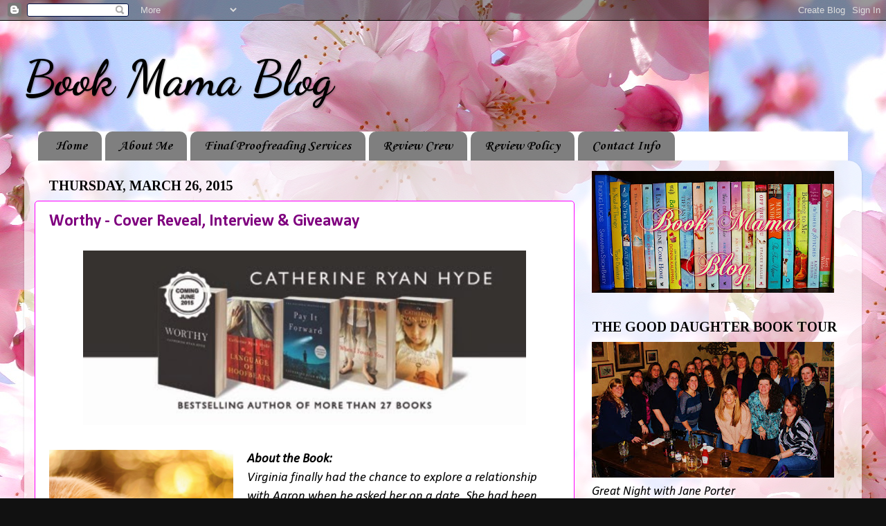

--- FILE ---
content_type: text/html; charset=UTF-8
request_url: https://bookmama2.blogspot.com/b/stats?style=BLACK_TRANSPARENT&timeRange=ALL_TIME&token=APq4FmBnclrQ1OCi_uIEnLGjsCrUWL8s0CDG2_FlbZnLc_zJxmtTD2oxTAmoraOrnf0pGyzjevvQxm9VQgGx6g93TsqaKYTElw
body_size: -13
content:
{"total":1065526,"sparklineOptions":{"backgroundColor":{"fillOpacity":0.1,"fill":"#000000"},"series":[{"areaOpacity":0.3,"color":"#202020"}]},"sparklineData":[[0,5],[1,3],[2,4],[3,4],[4,4],[5,3],[6,6],[7,7],[8,10],[9,16],[10,22],[11,13],[12,8],[13,7],[14,14],[15,20],[16,39],[17,90],[18,40],[19,36],[20,65],[21,33],[22,22],[23,12],[24,41],[25,100],[26,97],[27,57],[28,61],[29,96]],"nextTickMs":21556}